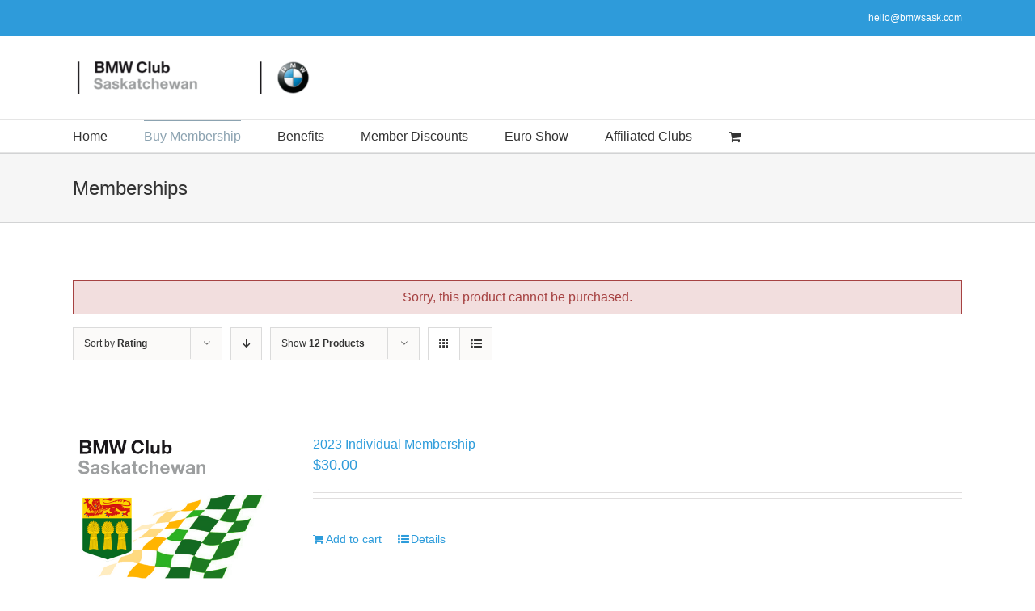

--- FILE ---
content_type: text/html; charset=UTF-8
request_url: https://www.bmwsask.com/product-category/membership/?product_orderby=rating&add-to-cart=1320&product_order=asc
body_size: 8389
content:
<!DOCTYPE html>
<html class="avada-html-layout-wide" lang="en" prefix="og: http://ogp.me/ns# fb: http://ogp.me/ns/fb#">
<head>
	<meta http-equiv="X-UA-Compatible" content="IE=edge" />
	<meta http-equiv="Content-Type" content="text/html; charset=utf-8"/>
	<meta name="viewport" content="width=device-width, initial-scale=1" />
	<title>Memberships &#8211; BMW Club of Saskatchewan</title>
<link rel='dns-prefetch' href='//s.w.org' />
<link rel="alternate" type="application/rss+xml" title="BMW Club of Saskatchewan &raquo; Feed" href="https://www.bmwsask.com/feed/" />
<link rel="alternate" type="application/rss+xml" title="BMW Club of Saskatchewan &raquo; Comments Feed" href="https://www.bmwsask.com/comments/feed/" />
		
		
		
		
				<link rel="alternate" type="application/rss+xml" title="BMW Club of Saskatchewan &raquo; Memberships Category Feed" href="https://www.bmwsask.com/product-category/membership/feed/" />
		<script type="text/javascript">
			window._wpemojiSettings = {"baseUrl":"https:\/\/s.w.org\/images\/core\/emoji\/12.0.0-1\/72x72\/","ext":".png","svgUrl":"https:\/\/s.w.org\/images\/core\/emoji\/12.0.0-1\/svg\/","svgExt":".svg","source":{"concatemoji":"https:\/\/www.bmwsask.com\/wp-includes\/js\/wp-emoji-release.min.js?ver=5.2.18"}};
			!function(e,a,t){var n,r,o,i=a.createElement("canvas"),p=i.getContext&&i.getContext("2d");function s(e,t){var a=String.fromCharCode;p.clearRect(0,0,i.width,i.height),p.fillText(a.apply(this,e),0,0);e=i.toDataURL();return p.clearRect(0,0,i.width,i.height),p.fillText(a.apply(this,t),0,0),e===i.toDataURL()}function c(e){var t=a.createElement("script");t.src=e,t.defer=t.type="text/javascript",a.getElementsByTagName("head")[0].appendChild(t)}for(o=Array("flag","emoji"),t.supports={everything:!0,everythingExceptFlag:!0},r=0;r<o.length;r++)t.supports[o[r]]=function(e){if(!p||!p.fillText)return!1;switch(p.textBaseline="top",p.font="600 32px Arial",e){case"flag":return s([55356,56826,55356,56819],[55356,56826,8203,55356,56819])?!1:!s([55356,57332,56128,56423,56128,56418,56128,56421,56128,56430,56128,56423,56128,56447],[55356,57332,8203,56128,56423,8203,56128,56418,8203,56128,56421,8203,56128,56430,8203,56128,56423,8203,56128,56447]);case"emoji":return!s([55357,56424,55356,57342,8205,55358,56605,8205,55357,56424,55356,57340],[55357,56424,55356,57342,8203,55358,56605,8203,55357,56424,55356,57340])}return!1}(o[r]),t.supports.everything=t.supports.everything&&t.supports[o[r]],"flag"!==o[r]&&(t.supports.everythingExceptFlag=t.supports.everythingExceptFlag&&t.supports[o[r]]);t.supports.everythingExceptFlag=t.supports.everythingExceptFlag&&!t.supports.flag,t.DOMReady=!1,t.readyCallback=function(){t.DOMReady=!0},t.supports.everything||(n=function(){t.readyCallback()},a.addEventListener?(a.addEventListener("DOMContentLoaded",n,!1),e.addEventListener("load",n,!1)):(e.attachEvent("onload",n),a.attachEvent("onreadystatechange",function(){"complete"===a.readyState&&t.readyCallback()})),(n=t.source||{}).concatemoji?c(n.concatemoji):n.wpemoji&&n.twemoji&&(c(n.twemoji),c(n.wpemoji)))}(window,document,window._wpemojiSettings);
		</script>
		<style type="text/css">
img.wp-smiley,
img.emoji {
	display: inline !important;
	border: none !important;
	box-shadow: none !important;
	height: 1em !important;
	width: 1em !important;
	margin: 0 .07em !important;
	vertical-align: -0.1em !important;
	background: none !important;
	padding: 0 !important;
}
</style>
	<link rel='stylesheet' id='wc-block-style-css'  href='https://www.bmwsask.com/wp-content/plugins/woocommerce/assets/css/blocks/style.css?ver=3.6.4' type='text/css' media='all' />
<style id='woocommerce-inline-inline-css' type='text/css'>
.woocommerce form .form-row .required { visibility: visible; }
</style>
<link rel='stylesheet' id='avada-stylesheet-css'  href='https://www.bmwsask.com/wp-content/themes/Avada/assets/css/style.min.css?ver=5.9.1' type='text/css' media='all' />
<!--[if IE]>
<link rel='stylesheet' id='avada-IE-css'  href='https://www.bmwsask.com/wp-content/themes/Avada/assets/css/ie.min.css?ver=5.9.1' type='text/css' media='all' />
<style id='avada-IE-inline-css' type='text/css'>
.avada-select-parent .select-arrow{background-color:#ffffff}
.select-arrow{background-color:#ffffff}
</style>
<![endif]-->
<link rel='stylesheet' id='fusion-dynamic-css-css'  href='https://www.bmwsask.com/wp-content/uploads/fusion-styles/aa7ecce60c117d399390c9ee91d68bf1.min.css?ver=5.2.18' type='text/css' media='all' />
<script>if (document.location.protocol != "https:") {document.location = document.URL.replace(/^http:/i, "https:");}</script><script type='text/javascript' src='https://www.bmwsask.com/wp-includes/js/jquery/jquery.js?ver=1.12.4-wp'></script>
<script type='text/javascript' src='https://www.bmwsask.com/wp-includes/js/jquery/jquery-migrate.min.js?ver=1.4.1'></script>
<link rel='https://api.w.org/' href='https://www.bmwsask.com/wp-json/' />
<link rel="EditURI" type="application/rsd+xml" title="RSD" href="https://www.bmwsask.com/xmlrpc.php?rsd" />
<link rel="wlwmanifest" type="application/wlwmanifest+xml" href="https://www.bmwsask.com/wp-includes/wlwmanifest.xml" /> 
<meta name="generator" content="WordPress 5.2.18" />
<meta name="generator" content="WooCommerce 3.6.4" />
	<noscript><style>.woocommerce-product-gallery{ opacity: 1 !important; }</style></noscript>
			<style type="text/css">.recentcomments a{display:inline !important;padding:0 !important;margin:0 !important;}</style>
		<link rel="icon" href="https://www.bmwsask.com/wp-content/uploads/2016/04/cropped-logo-32x32@2x-1.png" sizes="32x32" />
<link rel="icon" href="https://www.bmwsask.com/wp-content/uploads/2016/04/cropped-logo-32x32@2x-1.png" sizes="192x192" />
<link rel="apple-touch-icon-precomposed" href="https://www.bmwsask.com/wp-content/uploads/2016/04/cropped-logo-32x32@2x-1.png" />
<meta name="msapplication-TileImage" content="https://www.bmwsask.com/wp-content/uploads/2016/04/cropped-logo-32x32@2x-1.png" />

		
	<script type="text/javascript">
		var doc = document.documentElement;
		doc.setAttribute('data-useragent', navigator.userAgent);
	</script>

	</head>

<body data-rsssl=1 class="archive tax-product_cat term-membership term-30 woocommerce woocommerce-page woocommerce-no-js fusion-image-hovers fusion-body ltr fusion-sticky-header no-tablet-sticky-header no-mobile-sticky-header no-mobile-slidingbar no-mobile-totop fusion-disable-outline fusion-sub-menu-fade mobile-logo-pos-left layout-wide-mode fusion-top-header menu-text-align-left fusion-woo-product-design-classic mobile-menu-design-modern fusion-show-pagination-text fusion-header-layout-v5 avada-responsive avada-footer-fx-none fusion-search-form-classic fusion-avatar-square">
	<a class="skip-link screen-reader-text" href="#content">Skip to content</a>
				<div id="wrapper" class="">
		<div id="home" style="position:relative;top:-1px;"></div>
				
		
		<div id="sliders-container">
					</div>
				
		
			<header class="fusion-header-wrapper">
				<div class="fusion-header-v5 fusion-logo-left fusion-sticky-menu- fusion-sticky-logo- fusion-mobile-logo- fusion-sticky-menu-only fusion-header-menu-align-left fusion-mobile-menu-design-modern">
					
<div class="fusion-secondary-header">
	<div class="fusion-row">
							<div class="fusion-alignright">
				<div class="fusion-contact-info"><a href="mailto:&#104;e&#108;&#108;o&#64;b&#109;wsas&#107;.c&#111;&#109;">&#104;e&#108;&#108;o&#64;b&#109;wsas&#107;.c&#111;&#109;</a></div>			</div>
			</div>
</div>
<div class="fusion-header-sticky-height"></div>
<div class="fusion-sticky-header-wrapper"> <!-- start fusion sticky header wrapper -->
	<div class="fusion-header">
		<div class="fusion-row">
							<div class="fusion-logo" data-margin-top="31px" data-margin-bottom="31px" data-margin-left="0px" data-margin-right="0px">
			<a class="fusion-logo-link"  href="https://www.bmwsask.com/" >

						<!-- standard logo -->
			<img src="https://www.bmwsask.com/wp-content/uploads/2016/04/cropped-logo_medium-270x250@2x-1.png" srcset="https://www.bmwsask.com/wp-content/uploads/2016/04/cropped-logo_medium-270x250@2x-1.png 1x" width="300" height="40" alt="BMW Club of Saskatchewan Logo" data-retina_logo_url="" class="fusion-standard-logo" />

			
					</a>
		</div>
								<div class="fusion-mobile-menu-icons">
							<a href="#" class="fusion-icon fusion-icon-bars" aria-label="Toggle mobile menu" aria-expanded="false"></a>
		
		
		
					<a href="https://www.bmwsask.com/cart/" class="fusion-icon fusion-icon-shopping-cart"  aria-label="Toggle mobile cart"></a>
			</div>
				
					</div>
	</div>
	<div class="fusion-secondary-main-menu">
		<div class="fusion-row">
			<nav class="fusion-main-menu" aria-label="Main Menu"><ul id="menu-main-menu" class="fusion-menu"><li  id="menu-item-832"  class="menu-item menu-item-type-post_type menu-item-object-page menu-item-home menu-item-832"  data-item-id="832"><a  href="https://www.bmwsask.com/" class="fusion-bar-highlight"><span class="menu-text">Home</span></a></li><li  id="menu-item-871"  class="menu-item menu-item-type-taxonomy menu-item-object-product_cat current-menu-item menu-item-871"  data-item-id="871"><a  href="https://www.bmwsask.com/product-category/membership/" class="fusion-bar-highlight"><span class="menu-text">Buy Membership</span></a></li><li  id="menu-item-836"  class="menu-item menu-item-type-post_type menu-item-object-page menu-item-836"  data-item-id="836"><a  href="https://www.bmwsask.com/memebership-benefits-bmw-club-rewards-program/" class="fusion-bar-highlight"><span class="menu-text">Benefits</span></a></li><li  id="menu-item-829"  class="menu-item menu-item-type-post_type menu-item-object-page menu-item-829"  data-item-id="829"><a  href="https://www.bmwsask.com/member-discounts/" class="fusion-bar-highlight"><span class="menu-text">Member Discounts</span></a></li><li  id="menu-item-1009"  class="menu-item menu-item-type-post_type menu-item-object-page menu-item-1009"  data-item-id="1009"><a  href="https://www.bmwsask.com/euroshow/" class="fusion-bar-highlight"><span class="menu-text">Euro Show</span></a></li><li  id="menu-item-828"  class="menu-item menu-item-type-post_type menu-item-object-page menu-item-828"  data-item-id="828"><a  href="https://www.bmwsask.com/bmw-clubs-canada/" class="fusion-bar-highlight"><span class="menu-text">Affiliated Clubs</span></a></li><li class="fusion-custom-menu-item fusion-menu-cart fusion-main-menu-cart fusion-widget-cart-counter"><a class="fusion-main-menu-icon fusion-bar-highlight" href="https://www.bmwsask.com/cart/"><span class="menu-text" aria-label="View Cart"></span></a></li></ul></nav>
<nav class="fusion-mobile-nav-holder fusion-mobile-menu-text-align-left" aria-label="Main Menu Mobile"></nav>

					</div>
	</div>
</div> <!-- end fusion sticky header wrapper -->
				</div>
				<div class="fusion-clearfix"></div>
			</header>
			
					<div class="fusion-page-title-bar fusion-page-title-bar-breadcrumbs fusion-page-title-bar-left">
	<div class="fusion-page-title-row">
		<div class="fusion-page-title-wrapper">
			<div class="fusion-page-title-captions">

																			<h1 class="entry-title">Memberships</h1>

									
				
			</div>

										
		</div>
	</div>
</div>
				
				<main id="main" class="clearfix " style="">
			<div class="fusion-row" style="">
		<div class="woocommerce-container">
			<section id="content"class="full-width" style="width: 100%;">
		<header class="woocommerce-products-header">
	
	</header>
<div class="woocommerce-notices-wrapper"><ul class="woocommerce-error" role="alert">
			<li>
			Sorry, this product cannot be purchased.		</li>
	</ul>
</div>
<div class="catalog-ordering fusion-clearfix">
			<div class="orderby-order-container">
			<ul class="orderby order-dropdown">
				<li>
					<span class="current-li">
						<span class="current-li-content">
														<a aria-haspopup="true">Sort by <strong>Rating</strong></a>
						</span>
					</span>
					<ul>
																			<li class="">
																<a href="?product_orderby=default&add-to-cart=1320&product_order=asc">Sort by <strong>Default Order</strong></a>
							</li>
												<li class="">
														<a href="?product_orderby=name&add-to-cart=1320&product_order=asc">Sort by <strong>Name</strong></a>
						</li>
						<li class="">
														<a href="?product_orderby=price&add-to-cart=1320&product_order=asc">Sort by <strong>Price</strong></a>
						</li>
						<li class="">
														<a href="?product_orderby=date&add-to-cart=1320&product_order=asc">Sort by <strong>Date</strong></a>
						</li>
						<li class="">
														<a href="?product_orderby=popularity&add-to-cart=1320&product_order=asc">Sort by <strong>Popularity</strong></a>
						</li>
													<li class="current">
																<a href="?product_orderby=rating&add-to-cart=1320&product_order=asc">Sort by <strong>Rating</strong></a>
							</li>
											</ul>
				</li>
			</ul>

			<ul class="order">
															<li class="asc"><a aria-label="Descending order" aria-haspopup="true" href="?product_orderby=rating&add-to-cart=1320&product_order=desc"><i class="fusion-icon-arrow-down2"></i></a></li>
												</ul>
		</div>

		<ul class="sort-count order-dropdown">
			<li>
								<span class="current-li"><a aria-haspopup="true">Show <strong>12 Products</strong></a></span>
				<ul>
					<li class="current">
												<a href="?product_orderby=rating&add-to-cart=1320&product_order=asc&product_count=12">Show <strong>12 Products</strong></a>
					</li>
					<li class="">
												<a href="?product_orderby=rating&add-to-cart=1320&product_order=asc&product_count=24">Show <strong>24 Products</strong></a>
					</li>
					<li class="">
												<a href="?product_orderby=rating&add-to-cart=1320&product_order=asc&product_count=36">Show <strong>36 Products</strong></a>
					</li>
				</ul>
			</li>
		</ul>
	
											<ul class="fusion-grid-list-view">
			<li class="fusion-grid-view-li active-view">
				<a class="fusion-grid-view" aria-label="View as grid" aria-haspopup="true" href="?product_orderby=rating&add-to-cart=1320&product_order=asc&product_view=grid"><i class="fusion-icon-grid icomoon-grid"></i></a>
			</li>
			<li class="fusion-list-view-li">
				<a class="fusion-list-view" aria-haspopup="true" aria-label="View as list" href="?product_orderby=rating&add-to-cart=1320&product_order=asc&product_view=list"><i class="fusion-icon-list icomoon-list"></i></a>
			</li>
		</ul>
	</div>
<ul class="products clearfix products-3">
<li class="product-list-view product type-product post-1329 status-publish first instock product_cat-membership has-post-thumbnail featured virtual purchasable product-type-simple">
	<a href="https://www.bmwsask.com/product/2023-individual-membership/" class="product-images" aria-label="2023 Individual Membership">

<div class="featured-image">
		<img width="453" height="327" src="https://www.bmwsask.com/wp-content/uploads/2016/04/cropped-logo-1.png" class="attachment-shop_catalog size-shop_catalog wp-post-image" alt="" srcset="https://www.bmwsask.com/wp-content/uploads/2016/04/cropped-logo-1-300x217.png 300w, https://www.bmwsask.com/wp-content/uploads/2016/04/cropped-logo-1.png 453w" sizes="(max-width: 453px) 100vw, 453px" />			<div class="cart-loading"><i class="fusion-icon-spinner"></i></div>
	</div>
</a>
<div class="fusion-product-content">
	<div class="product-details">
		<div class="product-details-container">
<h3 class="product-title">
	<a href="https://www.bmwsask.com/product/2023-individual-membership/">
		2023 Individual Membership	</a>
</h3>
<div class="fusion-price-rating">

	<span class="price"><span class="woocommerce-Price-amount amount"><span class="woocommerce-Price-currencySymbol">&#36;</span>30.00</span></span>
		</div>
	</div>
</div>


	<div class="product-excerpt product-list">
		<div class="fusion-content-sep sep-double sep-solid"></div>
		<div class="product-excerpt-container">
			<div class="post-content">
							</div>
		</div>
		<div class="product-buttons">
			<div class="product-buttons-container clearfix"> </div>
<a href="/product-category/membership/?product_orderby=rating&#038;add-to-cart=1329&#038;product_order=asc" data-quantity="1" class="button product_type_simple add_to_cart_button ajax_add_to_cart" data-product_id="1329" data-product_sku="member2023indiv" aria-label="Add &ldquo;2023 Individual Membership&rdquo; to your cart" rel="nofollow">Add to cart</a><a href="https://www.bmwsask.com/product/2023-individual-membership/" class="show_details_button">
	Details</a>

	</div>
	</div>

	</div> </li>
<li class="product-list-view product type-product post-1330 status-publish instock product_cat-membership has-post-thumbnail featured virtual purchasable product-type-simple">
	<a href="https://www.bmwsask.com/product/2023-individual-associate-membership/" class="product-images" aria-label="2023 Individual + Associate Membership">

<div class="featured-image">
		<img width="240" height="186" src="https://www.bmwsask.com/wp-content/uploads/2016/04/cropped-cropped-cropped-logo-1-1.png" class="attachment-shop_catalog size-shop_catalog wp-post-image" alt="" />			<div class="cart-loading"><i class="fusion-icon-spinner"></i></div>
	</div>
</a>
<div class="fusion-product-content">
	<div class="product-details">
		<div class="product-details-container">
<h3 class="product-title">
	<a href="https://www.bmwsask.com/product/2023-individual-associate-membership/">
		2023 Individual + Associate Membership	</a>
</h3>
<div class="fusion-price-rating">

	<span class="price"><span class="woocommerce-Price-amount amount"><span class="woocommerce-Price-currencySymbol">&#36;</span>40.00</span></span>
		</div>
	</div>
</div>


	<div class="product-excerpt product-list">
		<div class="fusion-content-sep sep-double sep-solid"></div>
		<div class="product-excerpt-container">
			<div class="post-content">
							</div>
		</div>
		<div class="product-buttons">
			<div class="product-buttons-container clearfix"> </div>
<a href="/product-category/membership/?product_orderby=rating&#038;add-to-cart=1330&#038;product_order=asc" data-quantity="1" class="button product_type_simple add_to_cart_button ajax_add_to_cart" data-product_id="1330" data-product_sku="member2023indivplus" aria-label="Add &ldquo;2023 Individual + Associate Membership&rdquo; to your cart" rel="nofollow">Add to cart</a><a href="https://www.bmwsask.com/product/2023-individual-associate-membership/" class="show_details_button">
	Details</a>

	</div>
	</div>

	</div> </li>
</ul>

	</section>
</div>
					
				</div>  <!-- fusion-row -->
			</main>  <!-- #main -->
			
			
			
										
				<div class="fusion-footer">
						
	<footer class="fusion-footer-widget-area fusion-widget-area">
		<div class="fusion-row">
			<div class="fusion-columns fusion-columns-1 fusion-widget-area">
				
																									<div class="fusion-column fusion-column-last col-lg-12 col-md-12 col-sm-12">
							<section id="facebook-like-widget-2" class="fusion-footer-widget-column widget facebook_like"><h4 class="widget-title">Find us on Facebook</h4>
												<script>
			
					window.fbAsyncInit = function() {
						fusion_resize_page_widget();

						jQuery( window ).resize( function() {
							fusion_resize_page_widget();
						});

						function fusion_resize_page_widget() {
							var $container_width = jQuery( '.facebook-like-widget-2' ).width();

							if ( 1 > $container_width ) {
								$container_width = 500;
							}

							if ( $container_width != jQuery('.facebook-like-widget-2 .fb-page' ).data( 'width' ) && $container_width != jQuery('.facebook-like-widget-2 .fb-page' ).data( 'original-width' ) ) {
								jQuery('.facebook-like-widget-2 .fb-page' ).attr( 'data-width', $container_width );
								if ( 'undefined' !== typeof FB ) {
									FB.XFBML.parse();
								}
							}
						}
					};

					( function( d, s, id ) {
						var js, 
							fjs = d.getElementsByTagName( s )[0];
						if ( d.getElementById( id ) ) {
							return;
						}
						js     = d.createElement( s ); 
						js.id  = id;
						js.src = "https://connect.facebook.net/en/sdk.js#xfbml=1&version=v2.11&appId=145581855997862";
						fjs.parentNode.insertBefore( js, fjs );
					}( document, 'script', 'facebook-jssdk' ) );

							</script>
			
			<div class="fb-like-box-container facebook-like-widget-2" id="fb-root">
				<div class="fb-page" data-href="https://www.facebook.com/bmwsask/" data-original-width="500" data-width="500" data-adapt-container-width="true" data-small-header="true" data-height="270" data-hide-cover="true" data-show-facepile="true" data-tabs=""></div>
			</div>
			<div style="clear:both;"></div></section><section id="menu-widget-2" class="fusion-footer-widget-column widget menu"><style type="text/css">#menu-widget-2{text-align:left;}#menu-widget-2 > .fusion-widget-menu li{display: inline-block;}#menu-widget-2 ul li a{display: inline-block;padding:0;border:0;color:#ccc;font-size:14px;}#menu-widget-2 ul li a:after{content:'|';color:#ccc;padding-right:25px;padding-left:25px;font-size:14px;}#menu-widget-2 ul li a:hover, #menu-widget-2 ul .menu-item.current-menu-item a {color:#fff;}#menu-widget-2 ul li:last-child a:after{display: none}#menu-widget-2 ul li .fusion-widget-cart-number{margin:0 7px;background-color:#fff;color:#ccc;}#menu-widget-2 ul li.fusion-active-cart-icon .fusion-widget-cart-icon:after{color:#fff;}</style><nav class="fusion-widget-menu"><ul id="menu-main-menu-1" class="menu"><li class="menu-item menu-item-type-post_type menu-item-object-page menu-item-home menu-item-832"><a href="https://www.bmwsask.com/">Home</a></li><li class="menu-item menu-item-type-taxonomy menu-item-object-product_cat current-menu-item menu-item-871"><a href="https://www.bmwsask.com/product-category/membership/" aria-current="page">Buy Membership</a></li><li class="menu-item menu-item-type-post_type menu-item-object-page menu-item-836"><a href="https://www.bmwsask.com/memebership-benefits-bmw-club-rewards-program/">Benefits</a></li><li class="menu-item menu-item-type-post_type menu-item-object-page menu-item-829"><a href="https://www.bmwsask.com/member-discounts/">Member Discounts</a></li><li class="menu-item menu-item-type-post_type menu-item-object-page menu-item-1009"><a href="https://www.bmwsask.com/euroshow/">Euro Show</a></li><li class="menu-item menu-item-type-post_type menu-item-object-page menu-item-828"><a href="https://www.bmwsask.com/bmw-clubs-canada/">Affiliated Clubs</a></li><li class="fusion-widget-cart fusion-widget-cart-counter"><a href="https://www.bmwsask.com/cart/" class=""><span class="fusion-widget-cart-icon"></span><span class="fusion-widget-cart-number">0</span></a></li></ul></nav><div style="clear:both;"></div></section>																					</div>
																																																						
				<div class="fusion-clearfix"></div>
			</div> <!-- fusion-columns -->
		</div> <!-- fusion-row -->
	</footer> <!-- fusion-footer-widget-area -->

	
	<footer id="footer" class="fusion-footer-copyright-area">
		<div class="fusion-row">
			<div class="fusion-copyright-content">

				<div class="fusion-copyright-notice">
		<div>
		Copyright 2020 BMW Club of Saskatchewan	</div>
</div>
<div class="fusion-social-links-footer">
	<div class="fusion-social-networks"><div class="fusion-social-networks-wrapper"><a  class="fusion-social-network-icon fusion-tooltip fusion-facebook fusion-icon-facebook" style="color:#3b5998;" href="http://facebook.com/bmwsask/" target="_blank" rel="noopener noreferrer" data-placement="top" data-title="Facebook" data-toggle="tooltip" title="Facebook"><span class="screen-reader-text">Facebook</span></a></div></div></div>

			</div> <!-- fusion-fusion-copyright-content -->
		</div> <!-- fusion-row -->
	</footer> <!-- #footer -->
				</div> <!-- fusion-footer -->

									</div> <!-- wrapper -->

								<a class="fusion-one-page-text-link fusion-page-load-link"></a>

						<script type="text/javascript">
				jQuery( document ).ready( function() {
					var ajaxurl = 'https://www.bmwsask.com/wp-admin/admin-ajax.php';
					if ( 0 < jQuery( '.fusion-login-nonce' ).length ) {
						jQuery.get( ajaxurl, { 'action': 'fusion_login_nonce' }, function( response ) {
							jQuery( '.fusion-login-nonce' ).html( response );
						});
					}
				});
				</script>
				<script type="application/ld+json">{"@context":"https:\/\/schema.org\/","@type":"BreadcrumbList","itemListElement":[{"@type":"ListItem","position":1,"item":{"name":"Home","@id":"https:\/\/www.bmwsask.com"}},{"@type":"ListItem","position":2,"item":{"name":"Memberships","@id":"https:\/\/www.bmwsask.com\/product-category\/membership\/"}}]}</script>	<script type="text/javascript">
		var c = document.body.className;
		c = c.replace(/woocommerce-no-js/, 'woocommerce-js');
		document.body.className = c;
	</script>
	<script type='text/javascript'>
/* <![CDATA[ */
var wpcf7 = {"apiSettings":{"root":"https:\/\/www.bmwsask.com\/wp-json\/contact-form-7\/v1","namespace":"contact-form-7\/v1"}};
/* ]]> */
</script>
<script type='text/javascript' src='https://www.bmwsask.com/wp-content/plugins/contact-form-7/includes/js/scripts.js?ver=5.1.3'></script>
<script type='text/javascript' src='https://www.bmwsask.com/wp-content/plugins/woocommerce/assets/js/jquery-blockui/jquery.blockUI.min.js?ver=2.70'></script>
<script type='text/javascript'>
/* <![CDATA[ */
var wc_add_to_cart_params = {"ajax_url":"\/wp-admin\/admin-ajax.php","wc_ajax_url":"\/?wc-ajax=%%endpoint%%","i18n_view_cart":"View cart","cart_url":"https:\/\/www.bmwsask.com\/cart\/","is_cart":"","cart_redirect_after_add":"no"};
/* ]]> */
</script>
<script type='text/javascript' src='https://www.bmwsask.com/wp-content/plugins/woocommerce/assets/js/frontend/add-to-cart.min.js?ver=3.6.4'></script>
<script type='text/javascript' src='https://www.bmwsask.com/wp-content/plugins/woocommerce/assets/js/js-cookie/js.cookie.min.js?ver=2.1.4'></script>
<script type='text/javascript'>
/* <![CDATA[ */
var woocommerce_params = {"ajax_url":"\/wp-admin\/admin-ajax.php","wc_ajax_url":"\/?wc-ajax=%%endpoint%%"};
/* ]]> */
</script>
<script type='text/javascript' src='https://www.bmwsask.com/wp-content/plugins/woocommerce/assets/js/frontend/woocommerce.min.js?ver=3.6.4'></script>
<script type='text/javascript'>
/* <![CDATA[ */
var wc_cart_fragments_params = {"ajax_url":"\/wp-admin\/admin-ajax.php","wc_ajax_url":"\/?wc-ajax=%%endpoint%%","cart_hash_key":"wc_cart_hash_798bf750a6a3dae9084d48b24f669341","fragment_name":"wc_fragments_798bf750a6a3dae9084d48b24f669341","request_timeout":"5000"};
/* ]]> */
</script>
<script type='text/javascript' src='https://www.bmwsask.com/wp-content/plugins/woocommerce/assets/js/frontend/cart-fragments.min.js?ver=3.6.4'></script>
<script type='text/javascript' src='https://www.bmwsask.com/wp-content/themes/Avada/includes/lib/assets/min/js/library/isotope.js?ver=3.0.4'></script>
<script type='text/javascript' src='https://www.bmwsask.com/wp-content/themes/Avada/includes/lib/assets/min/js/library/jquery.infinitescroll.js?ver=2.1'></script>
<script type='text/javascript' src='https://www.bmwsask.com/wp-content/plugins/fusion-core/js/min/avada-faqs.js?ver=1'></script>
<script type='text/javascript' src='https://www.bmwsask.com/wp-content/themes/Avada/includes/lib/assets/min/js/library/modernizr.js?ver=3.3.1'></script>
<script type='text/javascript' src='https://www.bmwsask.com/wp-content/themes/Avada/includes/lib/assets/min/js/library/jquery.fitvids.js?ver=1.1'></script>
<script type='text/javascript'>
/* <![CDATA[ */
var fusionVideoGeneralVars = {"status_vimeo":"1","status_yt":"1"};
/* ]]> */
</script>
<script type='text/javascript' src='https://www.bmwsask.com/wp-content/themes/Avada/includes/lib/assets/min/js/library/fusion-video-general.js?ver=1'></script>
<script type='text/javascript'>
/* <![CDATA[ */
var fusionLightboxVideoVars = {"lightbox_video_width":"1280","lightbox_video_height":"720"};
/* ]]> */
</script>
<script type='text/javascript' src='https://www.bmwsask.com/wp-content/themes/Avada/includes/lib/assets/min/js/library/jquery.ilightbox.js?ver=2.2.3'></script>
<script type='text/javascript' src='https://www.bmwsask.com/wp-content/themes/Avada/includes/lib/assets/min/js/library/jquery.mousewheel.js?ver=3.0.6'></script>
<script type='text/javascript'>
/* <![CDATA[ */
var fusionLightboxVars = {"status_lightbox":"1","lightbox_gallery":"1","lightbox_skin":"metro-white","lightbox_title":"1","lightbox_arrows":"1","lightbox_slideshow_speed":"5000","lightbox_autoplay":"","lightbox_opacity":"0.9","lightbox_desc":"1","lightbox_social":"1","lightbox_deeplinking":"1","lightbox_path":"vertical","lightbox_post_images":"1","lightbox_animation_speed":"Normal"};
/* ]]> */
</script>
<script type='text/javascript' src='https://www.bmwsask.com/wp-content/themes/Avada/includes/lib/assets/min/js/general/fusion-lightbox.js?ver=1'></script>
<script type='text/javascript' src='https://www.bmwsask.com/wp-content/themes/Avada/includes/lib/assets/min/js/library/imagesLoaded.js?ver=3.1.8'></script>
<script type='text/javascript' src='https://www.bmwsask.com/wp-content/themes/Avada/includes/lib/assets/min/js/library/packery.js?ver=2.0.0'></script>
<script type='text/javascript'>
/* <![CDATA[ */
var avadaPortfolioVars = {"lightbox_behavior":"all","infinite_finished_msg":"<em>All items displayed.<\/em>","infinite_blog_text":"<em>Loading the next set of posts...<\/em>","content_break_point":"800"};
/* ]]> */
</script>
<script type='text/javascript' src='https://www.bmwsask.com/wp-content/plugins/fusion-core/js/min/avada-portfolio.js?ver=1'></script>
<script type='text/javascript' src='https://www.bmwsask.com/wp-content/plugins/fusion-builder/assets/js/min/general/fusion-syntax-highlighter.js?ver=1'></script>
<script type='text/javascript' src='https://www.bmwsask.com/wp-content/plugins/fusion-builder/assets/js/min/library/jquery.event.move.js?ver=2.0'></script>
<script type='text/javascript' src='https://www.bmwsask.com/wp-content/plugins/fusion-builder/assets/js/min/general/fusion-image-before-after.js?ver=1.0'></script>
<script type='text/javascript' src='https://www.bmwsask.com/wp-content/themes/Avada/includes/lib/assets/min/js/library/cssua.js?ver=2.1.28'></script>
<script type='text/javascript' src='https://www.bmwsask.com/wp-content/themes/Avada/includes/lib/assets/min/js/library/jquery.waypoints.js?ver=2.0.3'></script>
<script type='text/javascript' src='https://www.bmwsask.com/wp-content/themes/Avada/includes/lib/assets/min/js/general/fusion-waypoints.js?ver=1'></script>
<script type='text/javascript'>
/* <![CDATA[ */
var fusionAnimationsVars = {"disable_mobile_animate_css":"0"};
/* ]]> */
</script>
<script type='text/javascript' src='https://www.bmwsask.com/wp-content/plugins/fusion-builder/assets/js/min/general/fusion-animations.js?ver=1'></script>
<script type='text/javascript' src='https://www.bmwsask.com/wp-content/plugins/fusion-builder/assets/js/min/library/jquery.countTo.js?ver=1'></script>
<script type='text/javascript' src='https://www.bmwsask.com/wp-content/themes/Avada/includes/lib/assets/min/js/library/jquery.appear.js?ver=1'></script>
<script type='text/javascript'>
/* <![CDATA[ */
var fusionCountersBox = {"counter_box_speed":"1000"};
/* ]]> */
</script>
<script type='text/javascript' src='https://www.bmwsask.com/wp-content/plugins/fusion-builder/assets/js/min/general/fusion-counters-box.js?ver=1'></script>
<script type='text/javascript' src='https://www.bmwsask.com/wp-content/themes/Avada/includes/lib/assets/min/js/library/bootstrap.transition.js?ver=3.3.6'></script>
<script type='text/javascript' src='https://www.bmwsask.com/wp-content/themes/Avada/includes/lib/assets/min/js/library/bootstrap.tab.js?ver=3.1.1'></script>
<script type='text/javascript'>
/* <![CDATA[ */
var fusionTabVars = {"content_break_point":"800"};
/* ]]> */
</script>
<script type='text/javascript' src='https://www.bmwsask.com/wp-content/plugins/fusion-builder/assets/js/min/general/fusion-tabs.js?ver=1'></script>
<script type='text/javascript' src='https://www.bmwsask.com/wp-content/themes/Avada/includes/lib/assets/min/js/library/jquery.easyPieChart.js?ver=2.1.7'></script>
<script type='text/javascript' src='https://www.bmwsask.com/wp-content/plugins/fusion-builder/assets/js/min/general/fusion-counters-circle.js?ver=1'></script>
<script type='text/javascript' src='https://www.bmwsask.com/wp-content/themes/Avada/includes/lib/assets/min/js/library/jquery.cycle.js?ver=3.0.3'></script>
<script type='text/javascript'>
/* <![CDATA[ */
var fusionTestimonialVars = {"testimonials_speed":"4000"};
/* ]]> */
</script>
<script type='text/javascript' src='https://www.bmwsask.com/wp-content/plugins/fusion-builder/assets/js/min/general/fusion-testimonials.js?ver=1'></script>
<script type='text/javascript' src='https://www.bmwsask.com/wp-content/themes/Avada/includes/lib/assets/min/js/library/jquery.fade.js?ver=1'></script>
<script type='text/javascript' src='https://www.bmwsask.com/wp-content/themes/Avada/includes/lib/assets/min/js/library/jquery.requestAnimationFrame.js?ver=1'></script>
<script type='text/javascript' src='https://www.bmwsask.com/wp-content/themes/Avada/includes/lib/assets/min/js/library/fusion-parallax.js?ver=1'></script>
<script type='text/javascript'>
/* <![CDATA[ */
var fusionVideoBgVars = {"status_vimeo":"1","status_yt":"1"};
/* ]]> */
</script>
<script type='text/javascript' src='https://www.bmwsask.com/wp-content/themes/Avada/includes/lib/assets/min/js/library/fusion-video-bg.js?ver=1'></script>
<script type='text/javascript'>
/* <![CDATA[ */
var fusionContainerVars = {"content_break_point":"800","container_hundred_percent_height_mobile":"0","is_sticky_header_transparent":"0"};
/* ]]> */
</script>
<script type='text/javascript' src='https://www.bmwsask.com/wp-content/plugins/fusion-builder/assets/js/min/general/fusion-container.js?ver=1'></script>
<script type='text/javascript'>
/* <![CDATA[ */
var fusionBgImageVars = {"content_break_point":"800"};
/* ]]> */
</script>
<script type='text/javascript' src='https://www.bmwsask.com/wp-content/plugins/fusion-builder/assets/js/min/general/fusion-column-bg-image.js?ver=1'></script>
<script type='text/javascript'>
/* <![CDATA[ */
var fusionEqualHeightVars = {"content_break_point":"800"};
/* ]]> */
</script>
<script type='text/javascript' src='https://www.bmwsask.com/wp-content/themes/Avada/includes/lib/assets/min/js/general/fusion-equal-heights.js?ver=1'></script>
<script type='text/javascript' src='https://www.bmwsask.com/wp-content/plugins/fusion-builder/assets/js/min/general/fusion-column.js?ver=1'></script>
<script type='text/javascript'>
/* <![CDATA[ */
var fusionMapsVars = {"admin_ajax":"https:\/\/www.bmwsask.com\/wp-admin\/admin-ajax.php"};
/* ]]> */
</script>
<script type='text/javascript' src='https://www.bmwsask.com/wp-content/themes/Avada/includes/lib/assets/min/js/library/jquery.fusion_maps.js?ver=2.2.2'></script>
<script type='text/javascript' src='https://www.bmwsask.com/wp-content/themes/Avada/includes/lib/assets/min/js/general/fusion-google-map.js?ver=1'></script>
<script type='text/javascript' src='https://www.bmwsask.com/wp-content/plugins/fusion-builder/assets/js/min/general/fusion-events.js?ver=1'></script>
<script type='text/javascript' src='https://www.bmwsask.com/wp-content/plugins/fusion-builder/assets/js/min/general/fusion-gallery.js?ver=1'></script>
<script type='text/javascript' src='https://www.bmwsask.com/wp-content/plugins/fusion-builder/assets/js/min/library/jquery.countdown.js?ver=1.0'></script>
<script type='text/javascript' src='https://www.bmwsask.com/wp-content/plugins/fusion-builder/assets/js/min/general/fusion-countdown.js?ver=1'></script>
<script type='text/javascript'>
/* <![CDATA[ */
var fusionRecentPostsVars = {"infinite_loading_text":"<em>Loading the next set of posts...<\/em>","infinite_finished_msg":"<em>All items displayed.<\/em>","slideshow_autoplay":"1","slideshow_speed":"7000","pagination_video_slide":"","status_yt":"1"};
/* ]]> */
</script>
<script type='text/javascript' src='https://www.bmwsask.com/wp-content/plugins/fusion-builder/assets/js/min/general/fusion-recent-posts.js?ver=1'></script>
<script type='text/javascript' src='https://www.bmwsask.com/wp-content/plugins/fusion-builder/assets/js/min/general/fusion-content-boxes.js?ver=1'></script>
<script type='text/javascript' src='https://www.bmwsask.com/wp-content/themes/Avada/includes/lib/assets/min/js/library/bootstrap.collapse.js?ver=3.1.1'></script>
<script type='text/javascript' src='https://www.bmwsask.com/wp-content/plugins/fusion-builder/assets/js/min/general/fusion-toggles.js?ver=1'></script>
<script type='text/javascript' src='https://www.bmwsask.com/wp-content/plugins/fusion-builder/assets/js/min/library/Chart.js?ver=2.7.1'></script>
<script type='text/javascript' src='https://www.bmwsask.com/wp-content/plugins/fusion-builder/assets/js/min/general/fusion-chart.js?ver=1'></script>
<script type='text/javascript' src='https://www.bmwsask.com/wp-content/plugins/fusion-builder/assets/js/min/general/fusion-title.js?ver=1'></script>
<script type='text/javascript' src='https://www.bmwsask.com/wp-content/themes/Avada/includes/lib/assets/min/js/library/bootstrap.modal.js?ver=3.1.1'></script>
<script type='text/javascript' src='https://www.bmwsask.com/wp-content/plugins/fusion-builder/assets/js/min/general/fusion-modal.js?ver=1'></script>
<script type='text/javascript' src='https://www.bmwsask.com/wp-content/plugins/fusion-builder/assets/js/min/general/fusion-flip-boxes.js?ver=1'></script>
<script type='text/javascript' src='https://www.bmwsask.com/wp-content/plugins/fusion-builder/assets/js/min/general/fusion-progress.js?ver=1'></script>
<script type='text/javascript' src='https://www.bmwsask.com/wp-content/themes/Avada/includes/lib/assets/min/js/library/vimeoPlayer.js?ver=2.2.1'></script>
<script type='text/javascript'>
/* <![CDATA[ */
var fusionVideoVars = {"status_vimeo":"1"};
/* ]]> */
</script>
<script type='text/javascript' src='https://www.bmwsask.com/wp-content/plugins/fusion-builder/assets/js/min/general/fusion-video.js?ver=1'></script>
<script type='text/javascript' src='https://www.bmwsask.com/wp-content/themes/Avada/includes/lib/assets/min/js/library/jquery.hoverintent.js?ver=1'></script>
<script type='text/javascript' src='https://www.bmwsask.com/wp-content/themes/Avada/assets/min/js/general/avada-vertical-menu-widget.js?ver=1'></script>
<script type='text/javascript' src='https://www.bmwsask.com/wp-content/themes/Avada/includes/lib/assets/min/js/library/lazysizes.js?ver=4.1.5'></script>
<script type='text/javascript' src='https://www.bmwsask.com/wp-content/themes/Avada/includes/lib/assets/min/js/library/bootstrap.tooltip.js?ver=3.3.5'></script>
<script type='text/javascript' src='https://www.bmwsask.com/wp-content/themes/Avada/includes/lib/assets/min/js/library/bootstrap.popover.js?ver=3.3.5'></script>
<script type='text/javascript' src='https://www.bmwsask.com/wp-content/themes/Avada/includes/lib/assets/min/js/library/jquery.carouFredSel.js?ver=6.2.1'></script>
<script type='text/javascript' src='https://www.bmwsask.com/wp-content/themes/Avada/includes/lib/assets/min/js/library/jquery.easing.js?ver=1.3'></script>
<script type='text/javascript' src='https://www.bmwsask.com/wp-content/themes/Avada/includes/lib/assets/min/js/library/jquery.flexslider.js?ver=2.2.2'></script>
<script type='text/javascript' src='https://www.bmwsask.com/wp-content/themes/Avada/includes/lib/assets/min/js/library/jquery.hoverflow.js?ver=1'></script>
<script type='text/javascript' src='https://www.bmwsask.com/wp-content/themes/Avada/includes/lib/assets/min/js/library/jquery.placeholder.js?ver=2.0.7'></script>
<script type='text/javascript' src='https://www.bmwsask.com/wp-content/themes/Avada/includes/lib/assets/min/js/library/jquery.touchSwipe.js?ver=1.6.6'></script>
<script type='text/javascript' src='https://www.bmwsask.com/wp-content/themes/Avada/includes/lib/assets/min/js/general/fusion-alert.js?ver=1'></script>
<script type='text/javascript'>
/* <![CDATA[ */
var fusionCarouselVars = {"related_posts_speed":"2500","carousel_speed":"2500"};
/* ]]> */
</script>
<script type='text/javascript' src='https://www.bmwsask.com/wp-content/themes/Avada/includes/lib/assets/min/js/general/fusion-carousel.js?ver=1'></script>
<script type='text/javascript'>
/* <![CDATA[ */
var fusionFlexSliderVars = {"status_vimeo":"1","page_smoothHeight":"false","slideshow_autoplay":"1","slideshow_speed":"7000","pagination_video_slide":"","status_yt":"1","flex_smoothHeight":"false"};
/* ]]> */
</script>
<script type='text/javascript' src='https://www.bmwsask.com/wp-content/themes/Avada/includes/lib/assets/min/js/general/fusion-flexslider.js?ver=1'></script>
<script type='text/javascript' src='https://www.bmwsask.com/wp-content/themes/Avada/includes/lib/assets/min/js/general/fusion-popover.js?ver=1'></script>
<script type='text/javascript' src='https://www.bmwsask.com/wp-content/themes/Avada/includes/lib/assets/min/js/general/fusion-tooltip.js?ver=1'></script>
<script type='text/javascript' src='https://www.bmwsask.com/wp-content/themes/Avada/includes/lib/assets/min/js/general/fusion-sharing-box.js?ver=1'></script>
<script type='text/javascript'>
/* <![CDATA[ */
var fusionBlogVars = {"infinite_blog_text":"<em>Loading the next set of posts...<\/em>","infinite_finished_msg":"<em>All items displayed.<\/em>","slideshow_autoplay":"1","slideshow_speed":"7000","pagination_video_slide":"","status_yt":"1","lightbox_behavior":"all","blog_pagination_type":"Pagination","flex_smoothHeight":"false"};
/* ]]> */
</script>
<script type='text/javascript' src='https://www.bmwsask.com/wp-content/themes/Avada/includes/lib/assets/min/js/general/fusion-blog.js?ver=1'></script>
<script type='text/javascript' src='https://www.bmwsask.com/wp-content/themes/Avada/includes/lib/assets/min/js/general/fusion-button.js?ver=1'></script>
<script type='text/javascript' src='https://www.bmwsask.com/wp-content/themes/Avada/includes/lib/assets/min/js/general/fusion-general-global.js?ver=1'></script>
<script type='text/javascript'>
/* <![CDATA[ */
var avadaHeaderVars = {"header_position":"top","header_layout":"v5","header_sticky":"1","header_sticky_type2_layout":"menu_only","header_sticky_shadow":"1","side_header_break_point":"800","header_sticky_mobile":"0","header_sticky_tablet":"0","mobile_menu_design":"modern","sticky_header_shrinkage":"1","nav_height":"40","nav_highlight_border":"2","nav_highlight_style":"bar","logo_margin_top":"31px","logo_margin_bottom":"31px","layout_mode":"wide","header_padding_top":"0px","header_padding_bottom":"0px","offset_scroll":"full"};
/* ]]> */
</script>
<script type='text/javascript' src='https://www.bmwsask.com/wp-content/themes/Avada/assets/min/js/general/avada-header.js?ver=5.9.1'></script>
<script type='text/javascript'>
/* <![CDATA[ */
var avadaMenuVars = {"site_layout":"Wide","header_position":"Top","logo_alignment":"Left","header_sticky":"1","header_sticky_mobile":"0","header_sticky_tablet":"0","side_header_break_point":"800","megamenu_base_width":"custom_width","mobile_menu_design":"modern","dropdown_goto":"Go to...","mobile_nav_cart":"Shopping Cart","mobile_submenu_open":"Open Sub Menu Of","mobile_submenu_close":"Close Sub Menu Of","submenu_slideout":"1"};
/* ]]> */
</script>
<script type='text/javascript' src='https://www.bmwsask.com/wp-content/themes/Avada/assets/min/js/general/avada-menu.js?ver=5.9.1'></script>
<script type='text/javascript'>
/* <![CDATA[ */
var fusionScrollToAnchorVars = {"content_break_point":"800","container_hundred_percent_height_mobile":"0"};
/* ]]> */
</script>
<script type='text/javascript' src='https://www.bmwsask.com/wp-content/themes/Avada/includes/lib/assets/min/js/general/fusion-scroll-to-anchor.js?ver=1'></script>
<script type='text/javascript'>
/* <![CDATA[ */
var fusionTypographyVars = {"site_width":"1100px","typography_responsive":"","typography_sensitivity":"0.6","typography_factor":"1.5","elements":"h1, h2, h3, h4, h5, h6"};
/* ]]> */
</script>
<script type='text/javascript' src='https://www.bmwsask.com/wp-content/themes/Avada/includes/lib/assets/min/js/general/fusion-responsive-typography.js?ver=1'></script>
<script type='text/javascript' src='https://www.bmwsask.com/wp-content/themes/Avada/assets/min/js/library/bootstrap.scrollspy.js?ver=3.3.2'></script>
<script type='text/javascript'>
/* <![CDATA[ */
var avadaCommentVars = {"title_style_type":"double solid","title_margin_top":"0px","title_margin_bottom":"31px"};
/* ]]> */
</script>
<script type='text/javascript' src='https://www.bmwsask.com/wp-content/themes/Avada/assets/min/js/general/avada-comments.js?ver=5.9.1'></script>
<script type='text/javascript' src='https://www.bmwsask.com/wp-content/themes/Avada/assets/min/js/general/avada-general-footer.js?ver=5.9.1'></script>
<script type='text/javascript' src='https://www.bmwsask.com/wp-content/themes/Avada/assets/min/js/general/avada-quantity.js?ver=5.9.1'></script>
<script type='text/javascript' src='https://www.bmwsask.com/wp-content/themes/Avada/assets/min/js/general/avada-scrollspy.js?ver=5.9.1'></script>
<script type='text/javascript' src='https://www.bmwsask.com/wp-content/themes/Avada/assets/min/js/general/avada-select.js?ver=5.9.1'></script>
<script type='text/javascript'>
/* <![CDATA[ */
var avadaSidebarsVars = {"header_position":"top","header_layout":"v5","header_sticky":"1","header_sticky_type2_layout":"menu_only","side_header_break_point":"800","header_sticky_tablet":"0","sticky_header_shrinkage":"1","nav_height":"40","sidebar_break_point":"800"};
/* ]]> */
</script>
<script type='text/javascript' src='https://www.bmwsask.com/wp-content/themes/Avada/assets/min/js/general/avada-sidebars.js?ver=5.9.1'></script>
<script type='text/javascript' src='https://www.bmwsask.com/wp-content/themes/Avada/assets/min/js/library/jquery.sticky-kit.js?ver=5.9.1'></script>
<script type='text/javascript' src='https://www.bmwsask.com/wp-content/themes/Avada/assets/min/js/general/avada-tabs-widget.js?ver=5.9.1'></script>
<script type='text/javascript'>
/* <![CDATA[ */
var toTopscreenReaderText = {"label":"Go to Top"};
/* ]]> */
</script>
<script type='text/javascript' src='https://www.bmwsask.com/wp-content/themes/Avada/assets/min/js/library/jquery.toTop.js?ver=1.2'></script>
<script type='text/javascript'>
/* <![CDATA[ */
var avadaToTopVars = {"status_totop":"desktop","totop_position":"right","totop_scroll_down_only":"0"};
/* ]]> */
</script>
<script type='text/javascript' src='https://www.bmwsask.com/wp-content/themes/Avada/assets/min/js/general/avada-to-top.js?ver=5.9.1'></script>
<script type='text/javascript' src='https://www.bmwsask.com/wp-content/themes/Avada/assets/min/js/general/avada-drop-down.js?ver=5.9.1'></script>
<script type='text/javascript' src='https://www.bmwsask.com/wp-content/themes/Avada/assets/min/js/general/avada-contact-form-7.js?ver=5.9.1'></script>
<script type='text/javascript' src='https://www.bmwsask.com/wp-content/themes/Avada/assets/min/js/library/jquery.elasticslider.js?ver=5.9.1'></script>
<script type='text/javascript'>
/* <![CDATA[ */
var avadaElasticSliderVars = {"tfes_autoplay":"1","tfes_animation":"sides","tfes_interval":"3000","tfes_speed":"800","tfes_width":"150"};
/* ]]> */
</script>
<script type='text/javascript' src='https://www.bmwsask.com/wp-content/themes/Avada/assets/min/js/general/avada-elastic-slider.js?ver=5.9.1'></script>
<script type='text/javascript'>
/* <![CDATA[ */
var avadaWooCommerceVars = {"order_actions":"Details","title_style_type":"double solid","woocommerce_shop_page_columns":"4","woocommerce_checkout_error":"Not all fields have been filled in correctly.","woocommerce_single_gallery_size":"300","related_products_heading_size":"3"};
/* ]]> */
</script>
<script type='text/javascript' src='https://www.bmwsask.com/wp-content/themes/Avada/assets/min/js/general/avada-woocommerce.js?ver=5.9.1'></script>
<script type='text/javascript'>
/* <![CDATA[ */
var avadaFusionSliderVars = {"side_header_break_point":"800","slider_position":"above","header_transparency":"0","mobile_header_transparency":"0","header_position":"Top","content_break_point":"800","status_vimeo":"1"};
/* ]]> */
</script>
<script type='text/javascript' src='https://www.bmwsask.com/wp-content/plugins/fusion-core/js/min/avada-fusion-slider.js?ver=1'></script>
<script type='text/javascript' src='https://www.bmwsask.com/wp-includes/js/wp-embed.min.js?ver=5.2.18'></script>
	</body>
</html>
